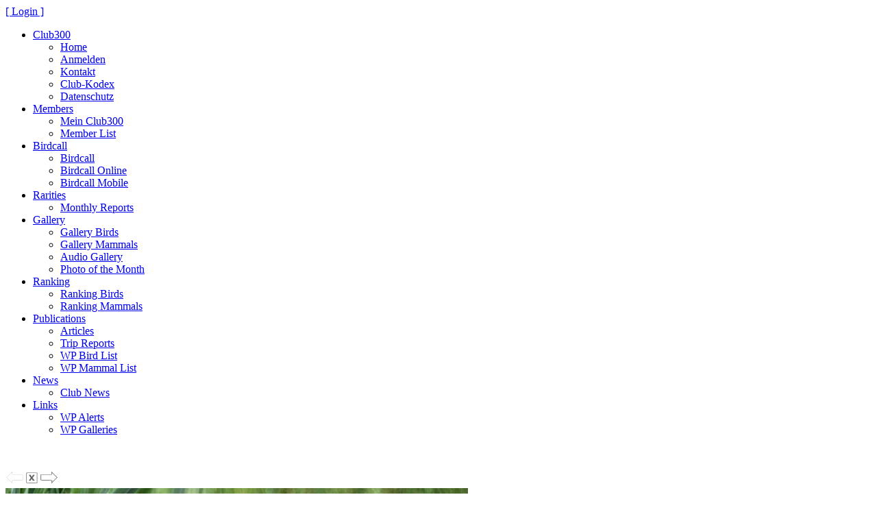

--- FILE ---
content_type: text/html; charset=utf8mb4
request_url: https://www.club300.de/gallery/photo.php?id=77269
body_size: 1325
content:
<!DOCTYPE html>
<html lang="de">
<head>
	<title>Club300 Germany</title>
	<meta charset="UTF-8">
	<link rel="stylesheet" href="../css/basics.css"/>
</head>
<body>
<div id="title"><a href="/control-center/index.php">[ Login ]</a></div><div class="header" id="topmenu">
	<ul>
		<li><a href="#" style="width: 108px;">Club300</a>
			<ul>
				<li><a href="/index.php">Home</a></li>
				<li><a href="/members/join.php">Anmelden</a></li>
				<li><a href="/team.php">Kontakt</a></li>
				<li><a href="/publications/codex.php">Club-Kodex</a></li>
				<li><a href="/datenschutzerklaerung.php">Datenschutz</a></li>
			</ul>
		</li>
		<li><a href="#" style="width: 108px;">Members</a>
			<ul>
				<li><a href="/control-center/index.php">Mein Club300</a></li>
				<li><a href="/members/index.php?sort=1">Member List</a></li>
			</ul>
		</li>
		<li><a href="#" style="width: 108px;">Birdcall</a>
			<ul>
				<li><a href="/birdcall-service/index.php">Birdcall</a></li>
				<li><a href="/birdcall/index.php">Birdcall Online</a></li>
				<li><a href="/birdcall-service/birdcall_mobile.php">Birdcall Mobile</a></li>
			</ul>
		</li>
		<li><a href="#" style="width: 108px;">Rarities</a>
			<ul>
				<li><a href="/alerts/index.php">Monthly Reports</a></li>
			</ul>
		</li>
		<li><a href="#" style="width: 108px;">Gallery</a>
			<ul>
				<li><a href="/gallery/index.php?gal=1&amp;cat=1">Gallery Birds</a></li>
				<li><a href="/gallery2/index.php?gal=1&amp;cat=1">Gallery Mammals</a></li>
				<li><a href="/audio/index.php">Audio Gallery</a></li>
				<li><a href="/calendar/index.php">Photo of the Month</a></li>
			</ul>
		</li>
		<li><a href="#" style="width: 108px;">Ranking</a>
			<ul>
				<li><a href="/ranking/index.php">Ranking Birds</a></li>
				<li><a href="/ranking2/index.php">Ranking Mammals</a></li>
			</ul>
		</li>

		<li><a href="#" style="width: 108px;">Publications</a>
			<ul>
				<li><a href="/publications/index.php">Articles</a></li>
				<li><a href="/trip-reports/index.php">Trip Reports</a></li>
				<li><a href="/publications/wp-bird-list.php">WP Bird List</a></li>
				<li><a href="/publications/wp-mammal-list.php">WP Mammal List</a></li>
			</ul>
		</li>
		<li><a href="#" style="width: 108px;">News</a>
			<ul>
				<li><a href="/clubnews/index.php">Club News</a></li>
			</ul>
		</li>
		<li><a href="#" style="width: 108px;">Links</a>
			<ul>
				<li><a href="/links/index.php">WP Alerts</a></li>
				<li><a href="/links/galleries.php">WP Galleries</a></li>
							</ul>
		</li>
	</ul>
</div>
<script>
	window.onscroll = function () {
		myFunction()
	};

	function myFunction() {
		var header = document.getElementById("topmenu");
		var sticky = header.offsetTop;
		if (window.pageYOffset > sticky) {
			header.classList.add("sticky");
		} else {
			header.classList.remove("sticky");
		}
	}
</script>
<div id="content" class="cgrey">
	<br><br>
	<div class="right"><img src="prev0_x.gif" width="28" height="20" alt=""><a href="javascript:history.go(-1);"><img src="close_x.gif" width="21" height="20" alt=""></a><a href="photo.php?id=77270&amp;mode=0&amp;i=1"><img src="next_x.gif" width="28" height="20" alt=""></a></div>
	<img src="../photo/wachtel_1133397076.jpg" width="675" height="450" alt="">
	<div style="margin-top: 1px; width: 675px; text-align: right"><span class="ugrey">&nbsp;&copy; Rainer Christian Ertel&nbsp;</span></div>
	<b>Wachtel</b>
	<br>
	Common Quail	<br>
	<i>Coturnix coturnix </i>
	<br><br>
	 Baden-WÃ¼rttemberg, 10-05-2020	<br>
	
		
	<br>
	<br>
	<br>
	
	
	
	<img src="line2.gif" width="433" height="1" alt="">
	<br>
	<span class="pale">Canon 7 D - 300/2,8+2x<br>&nbsp;</span>
	<br>
	<br>
		<br><br><br>
</div>
<script>
	function fn_changeToDel() {
		document.getElementById("delPhoto_00").style.display = "none";
		document.getElementById("delPhoto_01").style.display = "block";
	}
	function fn_waitToReturn() {
		setTimeout(function () {
		window.location.href = "/gallery/?gal=1&cat=1";
		}, 3000);
	}
</script>
</body>
</html>
